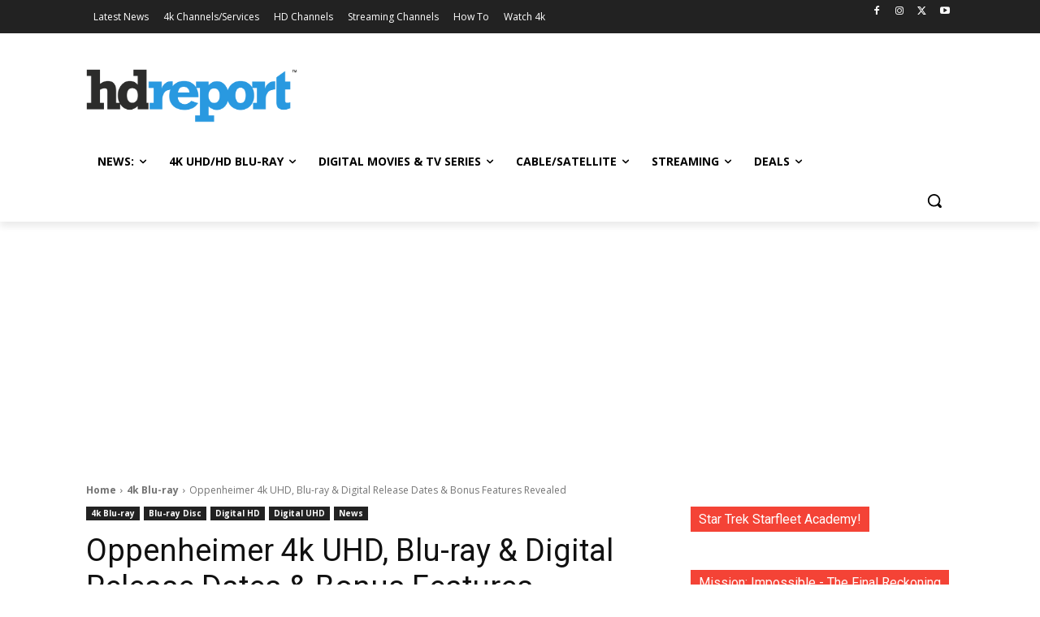

--- FILE ---
content_type: text/html; charset=utf-8
request_url: https://www.google.com/recaptcha/api2/aframe
body_size: 184
content:
<!DOCTYPE HTML><html><head><meta http-equiv="content-type" content="text/html; charset=UTF-8"></head><body><script nonce="TzGQHMZEYs_eLeCfY2Z6gg">/** Anti-fraud and anti-abuse applications only. See google.com/recaptcha */ try{var clients={'sodar':'https://pagead2.googlesyndication.com/pagead/sodar?'};window.addEventListener("message",function(a){try{if(a.source===window.parent){var b=JSON.parse(a.data);var c=clients[b['id']];if(c){var d=document.createElement('img');d.src=c+b['params']+'&rc='+(localStorage.getItem("rc::a")?sessionStorage.getItem("rc::b"):"");window.document.body.appendChild(d);sessionStorage.setItem("rc::e",parseInt(sessionStorage.getItem("rc::e")||0)+1);localStorage.setItem("rc::h",'1768809945859');}}}catch(b){}});window.parent.postMessage("_grecaptcha_ready", "*");}catch(b){}</script></body></html>